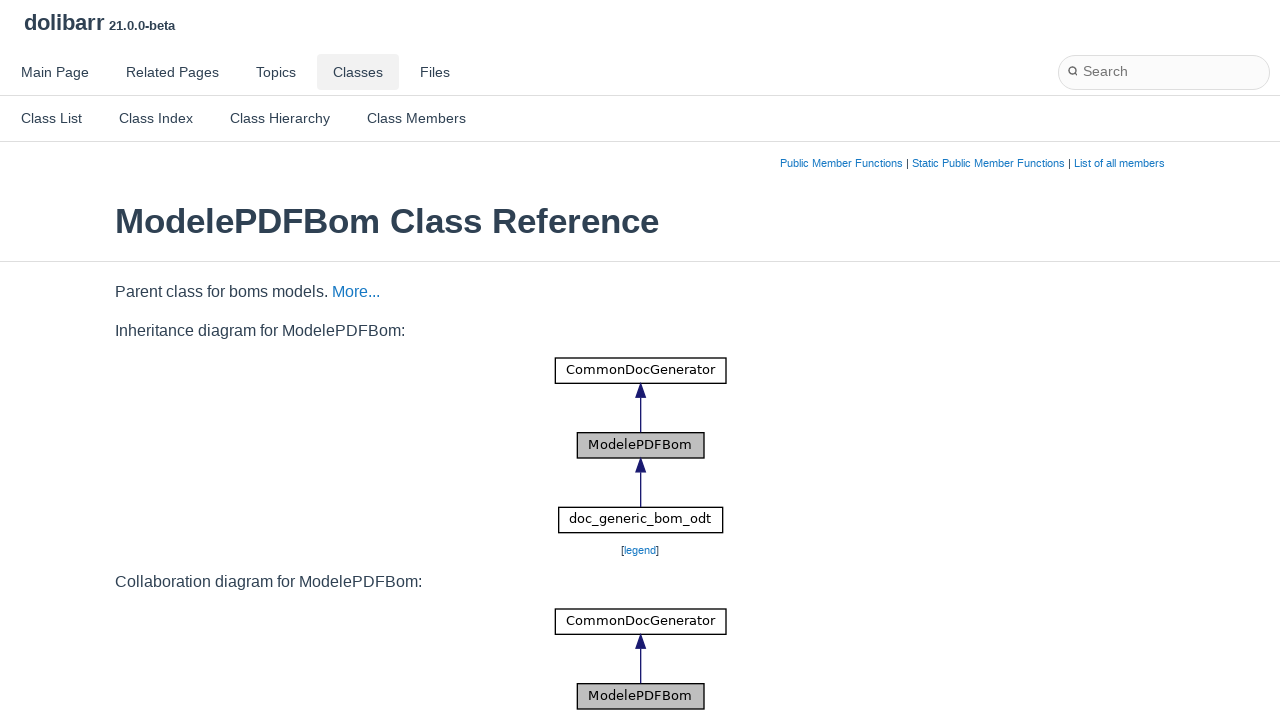

--- FILE ---
content_type: text/html
request_url: https://doxygen.dolibarr.org/dolibarr_dev/build/html/d8/d99/class_modele_p_d_f_bom.html
body_size: 6073
content:
<!DOCTYPE html PUBLIC "-//W3C//DTD XHTML 1.0 Transitional//EN" "https://www.w3.org/TR/xhtml1/DTD/xhtml1-transitional.dtd">
<html xmlns="http://www.w3.org/1999/xhtml" lang="en-US">
<head>
<meta http-equiv="Content-Type" content="text/xhtml;charset=UTF-8"/>
<meta http-equiv="X-UA-Compatible" content="IE=11"/>
<meta name="generator" content="Doxygen 1.11.0"/>
<meta name="viewport" content="width=device-width, initial-scale=1"/>
<title>dolibarr: ModelePDFBom Class Reference</title>
<link href="../../tabs.css" rel="stylesheet" type="text/css"/>
<script type="text/javascript" src="../../jquery.js"></script>
<script type="text/javascript" src="../../dynsections.js"></script>
<script type="text/javascript" src="../../clipboard.js"></script>
<link href="../../navtree.css" rel="stylesheet" type="text/css"/>
<script type="text/javascript" src="../../resize.js"></script>
<script type="text/javascript" src="../../cookie.js"></script>
<link href="../../search/search.css" rel="stylesheet" type="text/css"/>
<script type="text/javascript" src="../../search/search.js"></script>
<script type="text/javascript">
/* @license magnet:?xt=urn:btih:d3d9a9a6595521f9666a5e94cc830dab83b65699&amp;dn=expat.txt MIT */
  $(function() {
    if ($('.searchresults').length > 0) { searchBox.DOMSearchField().focus(); }
  });
  /* @license-end */
</script>
<link rel="search" href="../../search_opensearch.php?v=opensearch.xml" type="application/opensearchdescription+xml" title="dolibarr"/>
<link href="../../doxygen.css" rel="stylesheet" type="text/css" />
<link href="../../doxygen-awesome.css" rel="stylesheet" type="text/css"/>
</head>
<body>
<div id="top"><!-- do not remove this div, it is closed by doxygen! -->
<div id="titlearea">
<table cellspacing="0" cellpadding="0">
 <tbody>
 <tr id="projectrow">
  <td id="projectalign">
   <div id="projectname">dolibarr<span id="projectnumber">&#160;21.0.0-beta</span>
   </div>
  </td>
 </tr>
 </tbody>
</table>
</div>
<!-- end header part -->
<!-- Generated by Doxygen 1.11.0 -->
<script type="text/javascript">
/* @license magnet:?xt=urn:btih:d3d9a9a6595521f9666a5e94cc830dab83b65699&amp;dn=expat.txt MIT */
var searchBox = new SearchBox("searchBox", "../../search/",'.html');
/* @license-end */
</script>
<script type="text/javascript">
/* @license magnet:?xt=urn:btih:d3d9a9a6595521f9666a5e94cc830dab83b65699&amp;dn=expat.txt MIT */
$(function() { codefold.init(1); });
/* @license-end */
</script>
  <div id="navrow1" class="tabs">
    <ul class="tablist">
      <li><a href="../../index.html"><span>Main&#160;Page</span></a></li>
      <li><a href="../../pages.html"><span>Related&#160;Pages</span></a></li>
      <li><a href="../../topics.html"><span>Topics</span></a></li>
      <li class="current"><a href="../../annotated.html"><span>Classes</span></a></li>
      <li><a href="../../files.html"><span>Files</span></a></li>
      <li>
        <div id="MSearchBox" class="MSearchBoxInactive">
          <div class="left">
            <form id="FSearchBox" action="../../search.php" method="get">
              <span id="MSearchSelectExt">&#160;</span>
              <input type="text" id="MSearchField" name="query" value="" placeholder="Search" size="20" accesskey="S" 
                     onfocus="searchBox.OnSearchFieldFocus(true)" 
                     onblur="searchBox.OnSearchFieldFocus(false)"/>
            </form>
          </div><div class="right"></div>
        </div>
      </li>
    </ul>
  </div>
  <div id="navrow2" class="tabs2">
    <ul class="tablist">
      <li><a href="../../annotated.html"><span>Class&#160;List</span></a></li>
      <li><a href="../../classes.html"><span>Class&#160;Index</span></a></li>
      <li><a href="../../inherits.html"><span>Class&#160;Hierarchy</span></a></li>
      <li><a href="../../functions.html"><span>Class&#160;Members</span></a></li>
    </ul>
  </div>
<script type="text/javascript">
/* @license magnet:?xt=urn:btih:d3d9a9a6595521f9666a5e94cc830dab83b65699&amp;dn=expat.txt MIT */
$(function(){ initResizable(false); });
/* @license-end */
</script>
</div><!-- top -->
<div id="doc-content">
<div class="header">
  <div class="summary">
<a href="#pub-methods">Public Member Functions</a> &#124;
<a href="#pub-static-methods">Static Public Member Functions</a> &#124;
<a href="../../de/de5/class_modele_p_d_f_bom-members.html">List of all members</a>  </div>
  <div class="headertitle"><div class="title">ModelePDFBom Class Reference</div></div>
</div><!--header-->
<div class="contents">

<p>Parent class for boms models.  
 <a href="#details">More...</a></p>
<div class="dynheader">
Inheritance diagram for ModelePDFBom:</div>
<div class="dyncontent">
<div class="center"><img src="../../d4/d7e/class_modele_p_d_f_bom__inherit__graph.png" border="0" usemap="#a_modele_p_d_f_bom_inherit__map" alt="Inheritance graph"/></div>
<map name="a_modele_p_d_f_bom_inherit__map" id="a_modele_p_d_f_bom_inherit__map">
<area shape="rect" title="Parent class for boms models." alt="" coords="27,80,154,107"/>
<area shape="rect" href="../../da/d18/classdoc__generic__bom__odt.html" title="Class to build documents using ODF templates generator." alt="" coords="9,155,173,181"/>
<area shape="rect" href="../../d8/d6e/class_common_doc_generator.html" title="Parent class for documents generators." alt="" coords="5,5,176,32"/>
</map>
<center><span class="legend">[<a href="../../graph_legend.html">legend</a>]</span></center></div>
<div class="dynheader">
Collaboration diagram for ModelePDFBom:</div>
<div class="dyncontent">
<div class="center"><img src="../../d2/dd3/class_modele_p_d_f_bom__coll__graph.png" border="0" usemap="#a_modele_p_d_f_bom_coll__map" alt="Collaboration graph"/></div>
<map name="a_modele_p_d_f_bom_coll__map" id="a_modele_p_d_f_bom_coll__map">
<area shape="rect" title="Parent class for boms models." alt="" coords="27,80,154,107"/>
<area shape="rect" href="../../d8/d6e/class_common_doc_generator.html" title="Parent class for documents generators." alt="" coords="5,5,176,32"/>
</map>
<center><span class="legend">[<a href="../../graph_legend.html">legend</a>]</span></center></div>
<table class="memberdecls">
<tr class="heading"><td colspan="2"><h2 class="groupheader"><a id="pub-methods" name="pub-methods"></a>
Public Member Functions</h2></td></tr>
<tr class="memitem:a789e6ea8718317f0dc987a0729954cd3" id="r_a789e6ea8718317f0dc987a0729954cd3"><td class="memItemLeft" align="right" valign="top">&#160;</td><td class="memItemRight" valign="bottom"><a class="el" href="#a789e6ea8718317f0dc987a0729954cd3">write_file</a> ($object, $outputlangs, $srctemplatepath='', $hidedetails=0, $hidedesc=0, $hideref=0)</td></tr>
<tr class="memdesc:a789e6ea8718317f0dc987a0729954cd3"><td class="mdescLeft">&#160;</td><td class="mdescRight">Function to build a document on disk using the generic odt module.  <br /></td></tr>
<tr class="separator:a789e6ea8718317f0dc987a0729954cd3"><td class="memSeparator" colspan="2">&#160;</td></tr>
<tr class="inherit_header pub_methods_class_common_doc_generator"><td colspan="2" onclick="javascript:dynsection.toggleInherit('pub_methods_class_common_doc_generator')"><img src="../../closed.png" alt="-"/>&#160;Public Member Functions inherited from <a class="el" href="../../d8/d6e/class_common_doc_generator.html">CommonDocGenerator</a></td></tr>
<tr class="memitem:a9312cdaf7d159645c6e562c5ec440bb8 inherit pub_methods_class_common_doc_generator" id="r_a9312cdaf7d159645c6e562c5ec440bb8"><td class="memItemLeft" align="right" valign="top">&#160;</td><td class="memItemRight" valign="bottom"><a class="el" href="../../d8/d6e/class_common_doc_generator.html#a9312cdaf7d159645c6e562c5ec440bb8">__construct</a> ($db)</td></tr>
<tr class="memdesc:a9312cdaf7d159645c6e562c5ec440bb8 inherit pub_methods_class_common_doc_generator"><td class="mdescLeft">&#160;</td><td class="mdescRight">Constructor.  <br /></td></tr>
<tr class="separator:a9312cdaf7d159645c6e562c5ec440bb8 inherit pub_methods_class_common_doc_generator"><td class="memSeparator" colspan="2">&#160;</td></tr>
<tr class="memitem:af1c76a9e20f782a807a4f68240ff9565 inherit pub_methods_class_common_doc_generator" id="r_af1c76a9e20f782a807a4f68240ff9565"><td class="memItemLeft" align="right" valign="top">&#160;</td><td class="memItemRight" valign="bottom"><a class="el" href="../../d8/d6e/class_common_doc_generator.html#af1c76a9e20f782a807a4f68240ff9565">get_substitutionarray_user</a> ($<a class="el" href="../../d1/d2d/repair_8php.html#a0a69428bf41795bb9d98f41cf39dabad">user</a>, $outputlangs)</td></tr>
<tr class="memdesc:af1c76a9e20f782a807a4f68240ff9565 inherit pub_methods_class_common_doc_generator"><td class="mdescLeft">&#160;</td><td class="mdescRight">Define array with couple substitution key =&gt; substitution value.  <br /></td></tr>
<tr class="separator:af1c76a9e20f782a807a4f68240ff9565 inherit pub_methods_class_common_doc_generator"><td class="memSeparator" colspan="2">&#160;</td></tr>
<tr class="memitem:a24c48260565bc4fa8a78aa62dd0fc095 inherit pub_methods_class_common_doc_generator" id="r_a24c48260565bc4fa8a78aa62dd0fc095"><td class="memItemLeft" align="right" valign="top">&#160;</td><td class="memItemRight" valign="bottom"><a class="el" href="../../d8/d6e/class_common_doc_generator.html#a24c48260565bc4fa8a78aa62dd0fc095">getSubstitutionarrayMember</a> ($member, $outputlangs)</td></tr>
<tr class="memdesc:a24c48260565bc4fa8a78aa62dd0fc095 inherit pub_methods_class_common_doc_generator"><td class="mdescLeft">&#160;</td><td class="mdescRight">Define array with couple substitution key =&gt; substitution value.  <br /></td></tr>
<tr class="separator:a24c48260565bc4fa8a78aa62dd0fc095 inherit pub_methods_class_common_doc_generator"><td class="memSeparator" colspan="2">&#160;</td></tr>
<tr class="memitem:a31395393a3492bfc76be7a6afe72b37c inherit pub_methods_class_common_doc_generator" id="r_a31395393a3492bfc76be7a6afe72b37c"><td class="memItemLeft" align="right" valign="top">&#160;</td><td class="memItemRight" valign="bottom"><a class="el" href="../../d8/d6e/class_common_doc_generator.html#a31395393a3492bfc76be7a6afe72b37c">get_substitutionarray_mysoc</a> ($mysoc, $outputlangs)</td></tr>
<tr class="memdesc:a31395393a3492bfc76be7a6afe72b37c inherit pub_methods_class_common_doc_generator"><td class="mdescLeft">&#160;</td><td class="mdescRight">Define array with couple substitution key =&gt; substitution value.  <br /></td></tr>
<tr class="separator:a31395393a3492bfc76be7a6afe72b37c inherit pub_methods_class_common_doc_generator"><td class="memSeparator" colspan="2">&#160;</td></tr>
<tr class="memitem:aecfa639c3434225ac0ad8454f4990d0e inherit pub_methods_class_common_doc_generator" id="r_aecfa639c3434225ac0ad8454f4990d0e"><td class="memItemLeft" align="right" valign="top">&#160;</td><td class="memItemRight" valign="bottom"><a class="el" href="../../d8/d6e/class_common_doc_generator.html#aecfa639c3434225ac0ad8454f4990d0e">get_substitutionarray_thirdparty</a> ($object, $outputlangs, $array_key='company')</td></tr>
<tr class="memdesc:aecfa639c3434225ac0ad8454f4990d0e inherit pub_methods_class_common_doc_generator"><td class="mdescLeft">&#160;</td><td class="mdescRight">Define array with couple substitution key =&gt; substitution value For example {company_name}, {company_name_alias}.  <br /></td></tr>
<tr class="separator:aecfa639c3434225ac0ad8454f4990d0e inherit pub_methods_class_common_doc_generator"><td class="memSeparator" colspan="2">&#160;</td></tr>
<tr class="memitem:a49e45a80f39aa687244b7302337b96e5 inherit pub_methods_class_common_doc_generator" id="r_a49e45a80f39aa687244b7302337b96e5"><td class="memItemLeft" align="right" valign="top">&#160;</td><td class="memItemRight" valign="bottom"><a class="el" href="../../d8/d6e/class_common_doc_generator.html#a49e45a80f39aa687244b7302337b96e5">get_substitutionarray_contact</a> ($object, $outputlangs, $array_key='object')</td></tr>
<tr class="memdesc:a49e45a80f39aa687244b7302337b96e5 inherit pub_methods_class_common_doc_generator"><td class="mdescLeft">&#160;</td><td class="mdescRight">Define array with couple substitution key =&gt; substitution value.  <br /></td></tr>
<tr class="separator:a49e45a80f39aa687244b7302337b96e5 inherit pub_methods_class_common_doc_generator"><td class="memSeparator" colspan="2">&#160;</td></tr>
<tr class="memitem:a565d4c04115252f4ee38b99f346dc21c inherit pub_methods_class_common_doc_generator" id="r_a565d4c04115252f4ee38b99f346dc21c"><td class="memItemLeft" align="right" valign="top">&#160;</td><td class="memItemRight" valign="bottom"><a class="el" href="../../d8/d6e/class_common_doc_generator.html#a565d4c04115252f4ee38b99f346dc21c">get_substitutionarray_other</a> ($outputlangs)</td></tr>
<tr class="memdesc:a565d4c04115252f4ee38b99f346dc21c inherit pub_methods_class_common_doc_generator"><td class="mdescLeft">&#160;</td><td class="mdescRight">Define array with couple substitution key =&gt; substitution value.  <br /></td></tr>
<tr class="separator:a565d4c04115252f4ee38b99f346dc21c inherit pub_methods_class_common_doc_generator"><td class="memSeparator" colspan="2">&#160;</td></tr>
<tr class="memitem:ab95e4ba888d4397a5253f608c8ec7d5b inherit pub_methods_class_common_doc_generator" id="r_ab95e4ba888d4397a5253f608c8ec7d5b"><td class="memItemLeft" align="right" valign="top">&#160;</td><td class="memItemRight" valign="bottom"><a class="el" href="../../d8/d6e/class_common_doc_generator.html#ab95e4ba888d4397a5253f608c8ec7d5b">get_substitutionarray_lines</a> ($line, $outputlangs, $linenumber=0)</td></tr>
<tr class="memdesc:ab95e4ba888d4397a5253f608c8ec7d5b inherit pub_methods_class_common_doc_generator"><td class="mdescLeft">&#160;</td><td class="mdescRight">Define array with couple substitution key =&gt; substitution value Note that vars into substitutions array are formatted.  <br /></td></tr>
<tr class="separator:ab95e4ba888d4397a5253f608c8ec7d5b inherit pub_methods_class_common_doc_generator"><td class="memSeparator" colspan="2">&#160;</td></tr>
<tr class="memitem:a0aa70890879875e3230922ef0213ad80 inherit pub_methods_class_common_doc_generator" id="r_a0aa70890879875e3230922ef0213ad80"><td class="memItemLeft" align="right" valign="top">&#160;</td><td class="memItemRight" valign="bottom"><a class="el" href="../../d8/d6e/class_common_doc_generator.html#a0aa70890879875e3230922ef0213ad80">get_substitutionarray_shipment</a> ($object, $outputlangs, $array_key='object')</td></tr>
<tr class="memdesc:a0aa70890879875e3230922ef0213ad80 inherit pub_methods_class_common_doc_generator"><td class="mdescLeft">&#160;</td><td class="mdescRight">Define array with couple substitution key =&gt; substitution value Note that vars into substitutions array are formatted.  <br /></td></tr>
<tr class="separator:a0aa70890879875e3230922ef0213ad80 inherit pub_methods_class_common_doc_generator"><td class="memSeparator" colspan="2">&#160;</td></tr>
<tr class="memitem:a27be8961d174703003090d55add73ff7 inherit pub_methods_class_common_doc_generator" id="r_a27be8961d174703003090d55add73ff7"><td class="memItemLeft" align="right" valign="top">&#160;</td><td class="memItemRight" valign="bottom"><a class="el" href="../../d8/d6e/class_common_doc_generator.html#a27be8961d174703003090d55add73ff7">get_substitutionarray_each_var_object</a> (&amp;$object, $outputlangs, $recursive=1)</td></tr>
<tr class="memdesc:a27be8961d174703003090d55add73ff7 inherit pub_methods_class_common_doc_generator"><td class="mdescLeft">&#160;</td><td class="mdescRight">Define array with couple substitution key =&gt; substitution value.  <br /></td></tr>
<tr class="separator:a27be8961d174703003090d55add73ff7 inherit pub_methods_class_common_doc_generator"><td class="memSeparator" colspan="2">&#160;</td></tr>
<tr class="memitem:a731fe07f3fe61a279ea2c7d94fb4cae7 inherit pub_methods_class_common_doc_generator" id="r_a731fe07f3fe61a279ea2c7d94fb4cae7"><td class="memItemLeft" align="right" valign="top">&#160;</td><td class="memItemRight" valign="bottom"><a class="el" href="../../d8/d6e/class_common_doc_generator.html#a731fe07f3fe61a279ea2c7d94fb4cae7">fill_substitutionarray_with_extrafields</a> ($object, $array_to_fill, $extrafields, $array_key, $outputlangs)</td></tr>
<tr class="memdesc:a731fe07f3fe61a279ea2c7d94fb4cae7 inherit pub_methods_class_common_doc_generator"><td class="mdescLeft">&#160;</td><td class="mdescRight">Fill array with couple extrafield key =&gt; extrafield value Note that vars into substitutions array are formatted.  <br /></td></tr>
<tr class="separator:a731fe07f3fe61a279ea2c7d94fb4cae7 inherit pub_methods_class_common_doc_generator"><td class="memSeparator" colspan="2">&#160;</td></tr>
<tr class="memitem:a9c3b1596cc0f54ffe28f06d10505c7eb inherit pub_methods_class_common_doc_generator" id="r_a9c3b1596cc0f54ffe28f06d10505c7eb"><td class="memItemLeft" align="right" valign="top">&#160;</td><td class="memItemRight" valign="bottom"><a class="el" href="../../d8/d6e/class_common_doc_generator.html#a9c3b1596cc0f54ffe28f06d10505c7eb">printRect</a> ($pdf, $x, $y, $l, $h, $hidetop=0, $hidebottom=0)</td></tr>
<tr class="memdesc:a9c3b1596cc0f54ffe28f06d10505c7eb inherit pub_methods_class_common_doc_generator"><td class="mdescLeft">&#160;</td><td class="mdescRight">Rect pdf.  <br /></td></tr>
<tr class="separator:a9c3b1596cc0f54ffe28f06d10505c7eb inherit pub_methods_class_common_doc_generator"><td class="memSeparator" colspan="2">&#160;</td></tr>
<tr class="memitem:ab6b18b90d453f65fc890683afbc9f713 inherit pub_methods_class_common_doc_generator" id="r_ab6b18b90d453f65fc890683afbc9f713"><td class="memItemLeft" align="right" valign="top">&#160;</td><td class="memItemRight" valign="bottom"><a class="el" href="../../d8/d6e/class_common_doc_generator.html#ab6b18b90d453f65fc890683afbc9f713">printRoundedRect</a> ($pdf, $x, $y, $w, $h, $r, $hidetop=0, $hidebottom=0, $style='D')</td></tr>
<tr class="memdesc:ab6b18b90d453f65fc890683afbc9f713 inherit pub_methods_class_common_doc_generator"><td class="mdescLeft">&#160;</td><td class="mdescRight">Print a rounded rectangle on the PDF.  <br /></td></tr>
<tr class="separator:ab6b18b90d453f65fc890683afbc9f713 inherit pub_methods_class_common_doc_generator"><td class="memSeparator" colspan="2">&#160;</td></tr>
<tr class="memitem:a4bab1c5923a498ee6049bfeea572db78 inherit pub_methods_class_common_doc_generator" id="r_a4bab1c5923a498ee6049bfeea572db78"><td class="memItemLeft" align="right" valign="top">&#160;</td><td class="memItemRight" valign="bottom"><a class="el" href="../../d8/d6e/class_common_doc_generator.html#a4bab1c5923a498ee6049bfeea572db78">getMaxAfterColsLinePositionsData</a> ()</td></tr>
<tr class="memdesc:a4bab1c5923a498ee6049bfeea572db78 inherit pub_methods_class_common_doc_generator"><td class="mdescLeft">&#160;</td><td class="mdescRight">Get position in PDF after col display.  <br /></td></tr>
<tr class="separator:a4bab1c5923a498ee6049bfeea572db78 inherit pub_methods_class_common_doc_generator"><td class="memSeparator" colspan="2">&#160;</td></tr>
<tr class="memitem:ab700117bca0634c9b9147c9f33309194 inherit pub_methods_class_common_doc_generator" id="r_ab700117bca0634c9b9147c9f33309194"><td class="memItemLeft" align="right" valign="top">&#160;</td><td class="memItemRight" valign="bottom"><a class="el" href="../../d8/d6e/class_common_doc_generator.html#ab700117bca0634c9b9147c9f33309194">resetAfterColsLinePositionsData</a> (float $y, int $pageNumb)</td></tr>
<tr class="memdesc:ab700117bca0634c9b9147c9f33309194 inherit pub_methods_class_common_doc_generator"><td class="mdescLeft">&#160;</td><td class="mdescRight">Used for reset afterColsLinePositions var in start of a new pdf draw line loop.  <br /></td></tr>
<tr class="separator:ab700117bca0634c9b9147c9f33309194 inherit pub_methods_class_common_doc_generator"><td class="memSeparator" colspan="2">&#160;</td></tr>
<tr class="memitem:a8e9e68ce7d3bc0ed85447ac185efa917 inherit pub_methods_class_common_doc_generator" id="r_a8e9e68ce7d3bc0ed85447ac185efa917"><td class="memItemLeft" align="right" valign="top">&#160;</td><td class="memItemRight" valign="bottom"><a class="el" href="../../d8/d6e/class_common_doc_generator.html#a8e9e68ce7d3bc0ed85447ac185efa917">setAfterColsLinePositionsData</a> (string $colId, float $y, int $pageNumb)</td></tr>
<tr class="memdesc:a8e9e68ce7d3bc0ed85447ac185efa917 inherit pub_methods_class_common_doc_generator"><td class="mdescLeft">&#160;</td><td class="mdescRight">Used for to set afterColsLinePositions var in a pdf draw line loop.  <br /></td></tr>
<tr class="separator:a8e9e68ce7d3bc0ed85447ac185efa917 inherit pub_methods_class_common_doc_generator"><td class="memSeparator" colspan="2">&#160;</td></tr>
<tr class="memitem:a6fa2326b55be81c7193569a339491428 inherit pub_methods_class_common_doc_generator" id="r_a6fa2326b55be81c7193569a339491428"><td class="memItemLeft" align="right" valign="top">&#160;</td><td class="memItemRight" valign="bottom"><a class="el" href="../../d8/d6e/class_common_doc_generator.html#a6fa2326b55be81c7193569a339491428">columnSort</a> ($a, $b)</td></tr>
<tr class="memdesc:a6fa2326b55be81c7193569a339491428 inherit pub_methods_class_common_doc_generator"><td class="mdescLeft">&#160;</td><td class="mdescRight">uasort callback function to Sort columns fields  <br /></td></tr>
<tr class="separator:a6fa2326b55be81c7193569a339491428 inherit pub_methods_class_common_doc_generator"><td class="memSeparator" colspan="2">&#160;</td></tr>
<tr class="memitem:a2b6632a33f1fdce773b800b598de01bd inherit pub_methods_class_common_doc_generator" id="r_a2b6632a33f1fdce773b800b598de01bd"><td class="memItemLeft" align="right" valign="top">&#160;</td><td class="memItemRight" valign="bottom"><a class="el" href="../../d8/d6e/class_common_doc_generator.html#a2b6632a33f1fdce773b800b598de01bd">prepareArrayColumnField</a> ($object, $outputlangs, $hidedetails=0, $hidedesc=0, $hideref=0)</td></tr>
<tr class="memdesc:a2b6632a33f1fdce773b800b598de01bd inherit pub_methods_class_common_doc_generator"><td class="mdescLeft">&#160;</td><td class="mdescRight">Prepare Array Column Field.  <br /></td></tr>
<tr class="separator:a2b6632a33f1fdce773b800b598de01bd inherit pub_methods_class_common_doc_generator"><td class="memSeparator" colspan="2">&#160;</td></tr>
<tr class="memitem:a9e111e022c766b314ca5f03c1d97069a inherit pub_methods_class_common_doc_generator" id="r_a9e111e022c766b314ca5f03c1d97069a"><td class="memItemLeft" align="right" valign="top">&#160;</td><td class="memItemRight" valign="bottom"><a class="el" href="../../d8/d6e/class_common_doc_generator.html#a9e111e022c766b314ca5f03c1d97069a">getColumnContentWidth</a> ($colKey)</td></tr>
<tr class="memdesc:a9e111e022c766b314ca5f03c1d97069a inherit pub_methods_class_common_doc_generator"><td class="mdescLeft">&#160;</td><td class="mdescRight">get column content width from column key  <br /></td></tr>
<tr class="separator:a9e111e022c766b314ca5f03c1d97069a inherit pub_methods_class_common_doc_generator"><td class="memSeparator" colspan="2">&#160;</td></tr>
<tr class="memitem:a7fa180116d674d2c604c6b5713339422 inherit pub_methods_class_common_doc_generator" id="r_a7fa180116d674d2c604c6b5713339422"><td class="memItemLeft" align="right" valign="top">&#160;</td><td class="memItemRight" valign="bottom"><a class="el" href="../../d8/d6e/class_common_doc_generator.html#a7fa180116d674d2c604c6b5713339422">getColumnContentXStart</a> ($colKey)</td></tr>
<tr class="memdesc:a7fa180116d674d2c604c6b5713339422 inherit pub_methods_class_common_doc_generator"><td class="mdescLeft">&#160;</td><td class="mdescRight">get column content X (abscissa) left position from column key  <br /></td></tr>
<tr class="separator:a7fa180116d674d2c604c6b5713339422 inherit pub_methods_class_common_doc_generator"><td class="memSeparator" colspan="2">&#160;</td></tr>
<tr class="memitem:aa3a7416493afa7eeac9f8c69f8713d0a inherit pub_methods_class_common_doc_generator" id="r_aa3a7416493afa7eeac9f8c69f8713d0a"><td class="memItemLeft" align="right" valign="top">&#160;</td><td class="memItemRight" valign="bottom"><a class="el" href="../../d8/d6e/class_common_doc_generator.html#aa3a7416493afa7eeac9f8c69f8713d0a">getColumnRank</a> ($colKey)</td></tr>
<tr class="memdesc:aa3a7416493afa7eeac9f8c69f8713d0a inherit pub_methods_class_common_doc_generator"><td class="mdescLeft">&#160;</td><td class="mdescRight">get column position rank from column key  <br /></td></tr>
<tr class="separator:aa3a7416493afa7eeac9f8c69f8713d0a inherit pub_methods_class_common_doc_generator"><td class="memSeparator" colspan="2">&#160;</td></tr>
<tr class="memitem:a1f291fa088890e0a06a3984dbff2b9c5 inherit pub_methods_class_common_doc_generator" id="r_a1f291fa088890e0a06a3984dbff2b9c5"><td class="memItemLeft" align="right" valign="top">&#160;</td><td class="memItemRight" valign="bottom"><a class="el" href="../../d8/d6e/class_common_doc_generator.html#a1f291fa088890e0a06a3984dbff2b9c5">insertNewColumnDef</a> ($newColKey, $defArray, $targetCol='', $insertAfterTarget=false)</td></tr>
<tr class="memdesc:a1f291fa088890e0a06a3984dbff2b9c5 inherit pub_methods_class_common_doc_generator"><td class="mdescLeft">&#160;</td><td class="mdescRight">get column position rank from column key  <br /></td></tr>
<tr class="separator:a1f291fa088890e0a06a3984dbff2b9c5 inherit pub_methods_class_common_doc_generator"><td class="memSeparator" colspan="2">&#160;</td></tr>
<tr class="memitem:a3b85b2311070978a9f4f775deb748f8b inherit pub_methods_class_common_doc_generator" id="r_a3b85b2311070978a9f4f775deb748f8b"><td class="memItemLeft" align="right" valign="top">&#160;</td><td class="memItemRight" valign="bottom"><a class="el" href="../../d8/d6e/class_common_doc_generator.html#a3b85b2311070978a9f4f775deb748f8b">printStdColumnContent</a> ($pdf, &amp;$curY, $colKey, $columnText='')</td></tr>
<tr class="memdesc:a3b85b2311070978a9f4f775deb748f8b inherit pub_methods_class_common_doc_generator"><td class="mdescLeft">&#160;</td><td class="mdescRight">print standard column content  <br /></td></tr>
<tr class="separator:a3b85b2311070978a9f4f775deb748f8b inherit pub_methods_class_common_doc_generator"><td class="memSeparator" colspan="2">&#160;</td></tr>
<tr class="memitem:a49933a8a45faadd7fe04820868c1b3d5 inherit pub_methods_class_common_doc_generator" id="r_a49933a8a45faadd7fe04820868c1b3d5"><td class="memItemLeft" align="right" valign="top">&#160;</td><td class="memItemRight" valign="bottom"><a class="el" href="../../d8/d6e/class_common_doc_generator.html#a49933a8a45faadd7fe04820868c1b3d5">printColDescContent</a> ($pdf, &amp;$curY, $colKey, $object, $i, $outputlangs, $hideref=0, $hidedesc=0, $issupplierline=0)</td></tr>
<tr class="memdesc:a49933a8a45faadd7fe04820868c1b3d5 inherit pub_methods_class_common_doc_generator"><td class="mdescLeft">&#160;</td><td class="mdescRight">print description column content  <br /></td></tr>
<tr class="separator:a49933a8a45faadd7fe04820868c1b3d5 inherit pub_methods_class_common_doc_generator"><td class="memSeparator" colspan="2">&#160;</td></tr>
<tr class="memitem:aa52cf54e83042690ed833fb17023dfbd inherit pub_methods_class_common_doc_generator" id="r_aa52cf54e83042690ed833fb17023dfbd"><td class="memItemLeft" align="right" valign="top">&#160;</td><td class="memItemRight" valign="bottom"><a class="el" href="../../d8/d6e/class_common_doc_generator.html#aa52cf54e83042690ed833fb17023dfbd">getExtrafieldContent</a> ($object, $extrafieldKey, $outputlangs=null)</td></tr>
<tr class="memdesc:aa52cf54e83042690ed833fb17023dfbd inherit pub_methods_class_common_doc_generator"><td class="mdescLeft">&#160;</td><td class="mdescRight">get extrafield content for pdf writeHtmlCell compatibility usage for PDF line columns and object note block  <br /></td></tr>
<tr class="separator:aa52cf54e83042690ed833fb17023dfbd inherit pub_methods_class_common_doc_generator"><td class="memSeparator" colspan="2">&#160;</td></tr>
<tr class="memitem:a3a05c999a74540b72dce255edcadcfe9 inherit pub_methods_class_common_doc_generator" id="r_a3a05c999a74540b72dce255edcadcfe9"><td class="memItemLeft" align="right" valign="top">&#160;</td><td class="memItemRight" valign="bottom"><a class="el" href="../../d8/d6e/class_common_doc_generator.html#a3a05c999a74540b72dce255edcadcfe9">getColumnStatus</a> ($colKey)</td></tr>
<tr class="memdesc:a3a05c999a74540b72dce255edcadcfe9 inherit pub_methods_class_common_doc_generator"><td class="mdescLeft">&#160;</td><td class="mdescRight">get column status from column key  <br /></td></tr>
<tr class="separator:a3a05c999a74540b72dce255edcadcfe9 inherit pub_methods_class_common_doc_generator"><td class="memSeparator" colspan="2">&#160;</td></tr>
<tr class="memitem:a3e1d60f0be98a7a0b16199358bebaf41 inherit pub_methods_class_common_doc_generator" id="r_a3e1d60f0be98a7a0b16199358bebaf41"><td class="memItemLeft" align="right" valign="top">&#160;</td><td class="memItemRight" valign="bottom"><a class="el" href="../../d8/d6e/class_common_doc_generator.html#a3e1d60f0be98a7a0b16199358bebaf41">pdfTabTitles</a> (&amp;$pdf, $tab_top, $tab_height, $outputlangs, $hidetop=0)</td></tr>
<tr class="memdesc:a3e1d60f0be98a7a0b16199358bebaf41 inherit pub_methods_class_common_doc_generator"><td class="mdescLeft">&#160;</td><td class="mdescRight">Print standard column content.  <br /></td></tr>
<tr class="separator:a3e1d60f0be98a7a0b16199358bebaf41 inherit pub_methods_class_common_doc_generator"><td class="memSeparator" colspan="2">&#160;</td></tr>
<tr class="memitem:abdea892ef10798a81fa61e0f9214a218 inherit pub_methods_class_common_doc_generator" id="r_abdea892ef10798a81fa61e0f9214a218"><td class="memItemLeft" align="right" valign="top">&#160;</td><td class="memItemRight" valign="bottom"><a class="el" href="../../d8/d6e/class_common_doc_generator.html#abdea892ef10798a81fa61e0f9214a218">defineColumnExtrafield</a> ($object, $outputlangs, $hidedetails=0)</td></tr>
<tr class="memdesc:abdea892ef10798a81fa61e0f9214a218 inherit pub_methods_class_common_doc_generator"><td class="mdescLeft">&#160;</td><td class="mdescRight">Define Array Column Field for extrafields.  <br /></td></tr>
<tr class="separator:abdea892ef10798a81fa61e0f9214a218 inherit pub_methods_class_common_doc_generator"><td class="memSeparator" colspan="2">&#160;</td></tr>
<tr class="memitem:aec0e93d63b92b7904f55e35175eb09a3 inherit pub_methods_class_common_doc_generator" id="r_aec0e93d63b92b7904f55e35175eb09a3"><td class="memItemLeft" align="right" valign="top">&#160;</td><td class="memItemRight" valign="bottom"><a class="el" href="../../d8/d6e/class_common_doc_generator.html#aec0e93d63b92b7904f55e35175eb09a3">defineColumnField</a> ($object, $outputlangs, $hidedetails=0, $hidedesc=0, $hideref=0)</td></tr>
<tr class="memdesc:aec0e93d63b92b7904f55e35175eb09a3 inherit pub_methods_class_common_doc_generator"><td class="mdescLeft">&#160;</td><td class="mdescRight">Define Array Column Field into $this-&gt;cols This method must be implemented by the module that generate the document with its own columns.  <br /></td></tr>
<tr class="separator:aec0e93d63b92b7904f55e35175eb09a3 inherit pub_methods_class_common_doc_generator"><td class="memSeparator" colspan="2">&#160;</td></tr>
</table><table class="memberdecls">
<tr class="heading"><td colspan="2"><h2 class="groupheader"><a id="pub-static-methods" name="pub-static-methods"></a>
Static Public Member Functions</h2></td></tr>
<tr class="memitem:a7fe09ac5a6c8f5540c106e8d6942106d" id="r_a7fe09ac5a6c8f5540c106e8d6942106d"><td class="memItemLeft" align="right" valign="top">static&#160;</td><td class="memItemRight" valign="bottom"><a class="el" href="#a7fe09ac5a6c8f5540c106e8d6942106d">liste_modeles</a> ($db, $maxfilenamelength=0)</td></tr>
<tr class="memdesc:a7fe09ac5a6c8f5540c106e8d6942106d"><td class="mdescLeft">&#160;</td><td class="mdescRight">Return list of active generation modules.  <br /></td></tr>
<tr class="separator:a7fe09ac5a6c8f5540c106e8d6942106d"><td class="memSeparator" colspan="2">&#160;</td></tr>
</table>
<a name="details" id="details"></a><h2 class="groupheader">Detailed Description</h2>
<div class="textblock"><p>Parent class for boms models. </p>

<p class="definition">Definition at line <a class="el" href="../../d8/d0d/modules__bom_8php_source.html#l00041">41</a> of file <a class="el" href="../../d8/d0d/modules__bom_8php_source.html">modules_bom.php</a>.</p>
</div><h2 class="groupheader">Member Function Documentation</h2>
<a id="a7fe09ac5a6c8f5540c106e8d6942106d" name="a7fe09ac5a6c8f5540c106e8d6942106d"></a>
<h2 class="memtitle"><span class="permalink"><a href="#a7fe09ac5a6c8f5540c106e8d6942106d">&#9670;&#160;</a></span>liste_modeles()</h2>

<div class="memitem">
<div class="memproto">
<table class="mlabels">
  <tr>
  <td class="mlabels-left">
      <table class="memname">
        <tr>
          <td class="memname">static ModelePDFBom::liste_modeles </td>
          <td>(</td>
          <td class="paramtype"></td>          <td class="paramname"><span class="paramname"><em>$db</em></span>, </td>
        </tr>
        <tr>
          <td class="paramkey"></td>
          <td></td>
          <td class="paramtype"></td>          <td class="paramname"><span class="paramname"><em>$maxfilenamelength</em></span><span class="paramdefsep"> = </span><span class="paramdefval">0</span>&#160;)</td>
        </tr>
      </table>
  </td>
  <td class="mlabels-right">
<span class="mlabels"><span class="mlabel">static</span></span>  </td>
  </tr>
</table>
</div><div class="memdoc">

<p>Return list of active generation modules. </p>
<dl class="params"><dt>Parameters</dt><dd>
  <table class="params">
    <tr><td class="paramtype"><a class="el" href="../../db/d98/class_doli_d_b.html" title="Class to manage Dolibarr database access.">DoliDB</a></td><td class="paramname">$db</td><td><a class="el" href="../../d8/d5b/interface_database.html" title="Class to manage Dolibarr database access for an SQL database.">Database</a> handler </td></tr>
    <tr><td class="paramtype"></td><td class="paramname">int&lt;0,max&gt;</td><td>$maxfilenamelength Max length of value to show </td></tr>
  </table>
  </dd>
</dl>
<dl class="section return"><dt>Returns</dt><dd>string[]|int&lt;-1,0&gt; List of templates </dd></dl>

<p class="definition">Definition at line <a class="el" href="../../d8/d0d/modules__bom_8php_source.html#l00051">51</a> of file <a class="el" href="../../d8/d0d/modules__bom_8php_source.html">modules_bom.php</a>.</p>

<p class="reference">References <a class="el" href="../../db/ded/functions2_8lib_8php_source.html#l01922">getListOfModels()</a>.</p>

</div>
</div>
<a id="a789e6ea8718317f0dc987a0729954cd3" name="a789e6ea8718317f0dc987a0729954cd3"></a>
<h2 class="memtitle"><span class="permalink"><a href="#a789e6ea8718317f0dc987a0729954cd3">&#9670;&#160;</a></span>write_file()</h2>

<div class="memitem">
<div class="memproto">
<table class="mlabels">
  <tr>
  <td class="mlabels-left">
      <table class="memname">
        <tr>
          <td class="memname">ModelePDFBom::write_file </td>
          <td>(</td>
          <td class="paramtype"></td>          <td class="paramname"><span class="paramname"><em>$object</em></span>, </td>
        </tr>
        <tr>
          <td class="paramkey"></td>
          <td></td>
          <td class="paramtype"></td>          <td class="paramname"><span class="paramname"><em>$outputlangs</em></span>, </td>
        </tr>
        <tr>
          <td class="paramkey"></td>
          <td></td>
          <td class="paramtype"></td>          <td class="paramname"><span class="paramname"><em>$srctemplatepath</em></span><span class="paramdefsep"> = </span><span class="paramdefval">''</span>, </td>
        </tr>
        <tr>
          <td class="paramkey"></td>
          <td></td>
          <td class="paramtype"></td>          <td class="paramname"><span class="paramname"><em>$hidedetails</em></span><span class="paramdefsep"> = </span><span class="paramdefval">0</span>, </td>
        </tr>
        <tr>
          <td class="paramkey"></td>
          <td></td>
          <td class="paramtype"></td>          <td class="paramname"><span class="paramname"><em>$hidedesc</em></span><span class="paramdefsep"> = </span><span class="paramdefval">0</span>, </td>
        </tr>
        <tr>
          <td class="paramkey"></td>
          <td></td>
          <td class="paramtype"></td>          <td class="paramname"><span class="paramname"><em>$hideref</em></span><span class="paramdefsep"> = </span><span class="paramdefval">0</span>&#160;)</td>
        </tr>
      </table>
  </td>
  <td class="mlabels-right">
<span class="mlabels"><span class="mlabel">abstract</span></span>  </td>
  </tr>
</table>
</div><div class="memdoc">

<p>Function to build a document on disk using the generic odt module. </p>
<dl class="params"><dt>Parameters</dt><dd>
  <table class="params">
    <tr><td class="paramtype"><a class="el" href="../../d2/df5/class_b_o_m.html" title="Class for BOM.">BOM</a></td><td class="paramname">$object</td><td>Object source to build document </td></tr>
    <tr><td class="paramtype"><a class="el" href="../../de/d47/class_translate.html" title="Class to manage translations.">Translate</a></td><td class="paramname">$outputlangs</td><td>Lang output object </td></tr>
    <tr><td class="paramtype">string</td><td class="paramname">$srctemplatepath</td><td>Full path of source filename for generator using a template file </td></tr>
    <tr><td class="paramtype"></td><td class="paramname">int&lt;0,1&gt;</td><td>$hidedetails Do not show line details </td></tr>
    <tr><td class="paramtype"></td><td class="paramname">int&lt;0,1&gt;</td><td>$hidedesc Do not show desc </td></tr>
    <tr><td class="paramtype"></td><td class="paramname">int&lt;0,1&gt;</td><td>$hideref Do not show ref </td></tr>
  </table>
  </dd>
</dl>
<dl class="section return"><dt>Returns</dt><dd>int&lt;-1,1&gt; 1 if OK, &lt;=0 if KO </dd></dl>

<p>Reimplemented in <a class="el" href="../../da/d18/classdoc__generic__bom__odt.html#a96f9b9869a16f863c3963bf81db66631">doc_generic_bom_odt</a>.</p>

</div>
</div>
<hr/>The documentation for this class was generated from the following file:<ul>
<li>dolibarr_dev/htdocs/core/modules/bom/<a class="el" href="../../d8/d0d/modules__bom_8php_source.html">modules_bom.php</a></li>
</ul>
</div><!-- contents -->
<!-- 
File added into doxygen generated documentation
-->
<hr class="footer" />
<address class="footer"><small>Generated on Wed Jan 1 2025 01:00:36 for <a href="https://www.dolibarr.org" title="ERP and CRM open source software">dolibarr</a> by Doxygen 1.11.0 </small></address>
<br>
<!-- Global site tag (gtag.js) - Google Analytics -->
<script async src="https://www.googletagmanager.com/gtag/js?id=UA-9049390-16"></script>
<script>
  window.dataLayer = window.dataLayer || [];
  function gtag(){dataLayer.push(arguments);}
  gtag('js', new Date());
  gtag('config', 'UA-9049390-16');
</script>
</body>
</html>
